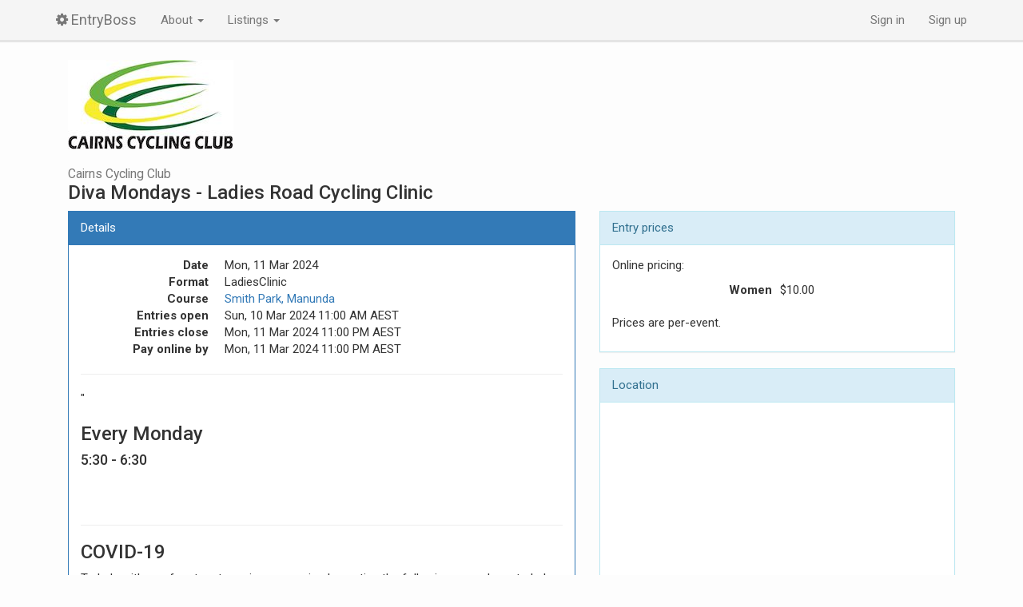

--- FILE ---
content_type: text/html; charset=utf-8
request_url: https://entryboss.cc/races/19929
body_size: 4048
content:
<!DOCTYPE html>
<html>
<head>
<meta content='width=device-width,initial-scale=1' name='viewport'>
<title>Diva Mondays - Ladies Road Cycling Clinic - EntryBoss</title>
<meta content='EntryBoss' name='description'>
<link rel="shortcut icon" type="image/x-icon" href="https://cdn0.entryboss.cc/assets/favicon-0b003db48c7962dcd70c806bf2c2f42fccb8ce434ff540a3b055b9e44ab46d34.ico" />
<link rel="apple-touch-icon" type="image/png" href="https://cdn0.entryboss.cc/assets/apple-touch-icon-e01f8410c060a48ca3e107f79d2b7a29902927b7b16a93176bbeae955e04f284.png" />
<meta name="csrf-param" content="authenticity_token" />
<meta name="csrf-token" content="viNVaGP9Gb7wmOC6tOE4AZr78x2PCuAjLcWa-iDrw1hDlRQNYfMYl_xeKSetEcurB1hmwCJ9UBchIe1NrJY66A" />

<meta name="eb-support-param" content="e30=" />
<meta name="eb-reported-ref" content="bea62c32366d25d4f870d50d82e23c6583b481e3" />
<meta name="cdn-base" content="https://cdn0.entryboss.cc" />
<link rel="stylesheet" media="all" href="https://fonts.googleapis.com/css?family=Open+Sans+Condensed:700|Roboto:300,300i,400,400i,500,500i,700,700i&amp;display=fallback" />
<link rel="stylesheet" media="all" href="https://cdn0.entryboss.cc/assets/font-awesome-a1225e4b74f47e6ec39e7619c14f8c372ec03480f2042de149319bdcf2cad21d.css" />
<link rel="stylesheet" media="all" href="https://cdn0.entryboss.cc/assets/application-85eb18726c870bf862adc68e81759e05001686c4233981fc023ddd1112580601.css" />
<script src="https://cdn0.entryboss.cc/assets/application-2c51f1ccd9db38134130843ba08ca1720dd3ac3e23880144dec9cb25f4bd902d.js" async="async"></script>
</head>
<body class='races cairns-cycling-club' id='races-show' ontouchstart=''>
<header>
<div class='navbar navbar-default navbar-fixed-top'>
<div class='container'>
<div class='navbar-header'>
<button class='navbar-toggle' data-target='.navbar-collapse' data-toggle='collapse' type='button'>
<span class='sr-only'>Toggle navigation</span>
<span class='icon-bar'></span>
<span class='icon-bar'></span>
<span class='icon-bar'></span>
</button>
<a class='navbar-brand' href='/'>
<i class="fa fa-cog spinnable"></i>
<span data-placement='bottom' data-title='v2.5 (production)' data-toggle='tooltip'>EntryBoss</span>
</a>
</div>
<div class='collapse navbar-collapse'>
<ul class='nav navbar-nav'>
<li class='dropdown'>
<a class='dropdown-toggle' data-toggle='dropdown' href='#'>
About
<span class='caret'></span>
</a>
<ul class='dropdown-menu'>
<li><a href="/pages/about">Info and terms of use</a></li>
<li><a href="/pages/splash">For event organisers</a></li>
</ul>
</li>
<li class='dropdown'>
<a class='dropdown-toggle' data-toggle='dropdown' href='#'>
Listings
<span class='caret'></span>
</a>
<ul class='dropdown-menu multi-column'>
<div class='dropdown-menu'>
<li class='dropdown-header'>WA</li>
<li><a href="/calendar/4fiveplus">4Five+ Athlete Collective</a></li>
<li><a href="/calendar/albanymtbclub">Albany Mountain Bike Club</a></li>
<li><a href="/calendar/acw">AusCycling (WA)</a></li>
<li><a href="/calendar/pdcc">Peel District Cycling Club</a></li>
<li><a href="/calendar/rtc">Rockingham Triathlon Club</a></li>
<li><a href="/calendar/westcoastmasterscc">West Coast Masters Cycling Council</a></li>
<li class='dropdown-header'>SA</li>
<li><a href="/calendar/acsa">AusCycling (South Australia)</a></li>
<li><a href="/calendar/eventstoactivate">Events to Activate</a></li>
<li><a href="/calendar/norwoodcc">Norwood Cycling Club</a></li>
<li><a href="/calendar/pacc">Port Adelaide Cycling Club</a></li>
<li><a href="/calendar/southcoast">South Coast Cycling</a></li>
<li class='dropdown-header'>TAS</li>
<li><a href="/calendar/actas">AusCycling (Tasmania)</a></li>
<li><a href="/calendar/hwdd">Hobart Wheelers Dirt Devils CC</a></li>
<li><a href="/calendar/lbmxc">Launceston BMX Club</a></li>
<li><a href="/calendar/lmbc">Launceston Mountain Bike Club</a></li>
<li><a href="/calendar/mvdccmtb">Mersey Mountain Bike Club</a></li>
<li><a href="/calendar/wynyardbmx">Wynyard BMX Club</a></li>
</div>
<div class='dropdown-menu'>
<li class='dropdown-header'>AUS</li>
<li><a href="/calendar/ac">AusCycling</a></li>
<li class='dropdown-header'>VIC</li>
<li><a href="/calendar/aces">ACES &amp; Summer Track Series</a></li>
<li><a href="/calendar/awpcc">Albury Wodonga Cycling Club Inc</a></li>
<li><a href="/calendar/acv">AusCycling (Victoria)</a></li>
<li><a href="/calendar/bscc">Ballarat Sebastopol CC</a></li>
<li><a href="/calendar/bdcc">Bendigo &amp; District Cycling Club</a></li>
<li><a href="/calendar/bbn">Blackburn Cycling Club</a></li>
<li><a href="/calendar/brunswick">Brunswick Cycling Club</a></li>
<li><a href="/calendar/cccc">Carnegie Caulfield CC</a></li>
<li><a href="/calendar/coburg">Coburg Cycling Club</a></li>
<li><a href="/calendar/ctdvic">CTD Industries (VIC)</a></li>
<li><a href="/calendar/ddcx">Dirty Deeds CX</a></li>
<li><a href="/calendar/ecc">Eastern Cycling Club</a></li>
<li><a href="/calendar/eurekavets">Eureka Cycling Club</a></li>
<li><a href="/calendar/fcc">Footscray Cycling Club</a></li>
<li><a href="/calendar/geelong">Geelong Cycling Club</a></li>
<li><a href="/calendar/gmbc">Geelong Mountain Bike Club</a></li>
<li><a href="/calendar/gscc">Geelong &amp; Surfcoast Cycling Club</a></li>
<li><a href="/calendar/hcc">Hawthorn Cycling Club</a></li>
<li><a href="/calendar/mmbcc">Mansfield Mt Buller Cycling Club</a></li>
<li><a href="/calendar/mornington">Mornington Cycling Club</a></li>
<li><a href="/calendar/mtbeg">Mountain Biking East Gippsland</a></li>
<li><a href="/calendar/nbmx">Northern BMX</a></li>
<li><a href="/calendar/combine">Northern Combine</a></li>
<li><a href="/calendar/nvca">Northern Cycling</a></li>
<li><a href="/calendar/parkorchardsbmx">Park Orchards BMX Club</a></li>
<li><a href="/calendar/preston">Preston Cycling Club</a></li>
<li><a href="/calendar/seymourbroadfordcc">Seymour Broadford Cycling Club</a></li>
<li><a href="/calendar/shepcc">Shepparton Cycling Club</a></li>
<li><a href="/calendar/skcc">St Kilda Cycling Club</a></li>
<li><a href="/calendar/sunburybmx">Sunbury BMX Club</a></li>
<li><a href="/calendar/vics">VICS</a></li>
<li><a href="/calendar/vdhs">Victorian Downhill Series</a></li>
<li><a href="/calendar/warrnamboolbmx">Warrnambool BMX Club</a></li>
</div>
<div class='dropdown-menu'>
<li class='dropdown-header'>QLD</li>
<li><a href="/calendar/athertonbmx">Atherton BMX Club</a></li>
<li><a href="/calendar/acq">AusCycling (Queensland)</a></li>
<li><a href="/calendar/balmoral">Balmoral Cycling Club</a></li>
<li><a href="/calendar/baysidebmx">Bayside BMX Club</a></li>
<li><a href="/calendar/beenleigh">Beenleigh BMX Club</a></li>
<li><a href="/calendar/cairnsbmx">Cairns BMX Club</a></li>
<li><a href="/calendar/ctd">CTD Industries (QLD)</a></li>
<li><a href="/calendar/hwcc">Hamilton Wheelers Cycling Club</a></li>
<li><a href="/calendar/icc">Ipswich Cycling Club</a></li>
<li><a href="/calendar/ipswichoffroadcyclists">Ipswich Offroad Cyclists</a></li>
<li><a href="/calendar/lcc">Lifecycle Cycling Club</a></li>
<li><a href="/calendar/madmtb">Mackay and District (MAD) Mountain Bike Club</a></li>
<li><a href="/calendar/pineriversbmx">Pine Rivers BMX Club</a></li>
<li><a href="/calendar/rats">RATS Cycling Club</a></li>
<li><a href="/calendar/townsvillebmx">Townsville BMX Club</a></li>
<li><a href="/calendar/uqcc">University of Queensland Cycle Club</a></li>
<li class='dropdown-header'>ACT</li>
<li><a href="/calendar/acact">AusCycling (ACT)</a></li>
<li><a href="/calendar/canberra">Canberra Cycling Club</a></li>
<li><a href="/calendar/corc">Canberra Off-Road Cyclists</a></li>
<li><a href="/calendar/vikings">Vikings Cycling Club</a></li>
<li class='dropdown-header'>NSW</li>
<li><a href="/calendar/acnsw">AusCycling (New South Wales)</a></li>
<li><a href="/calendar/centralcoast">Central Coast CC</a></li>
<li><a href="/calendar/cwis">Central West Interclub Series</a></li>
<li><a href="/calendar/graftoncc">Grafton Cycle Club</a></li>
<li><a href="/calendar/hawkesburyhornetsbmx">Hawkesbury Hornets BMX Club</a></li>
<li><a href="/calendar/highlandstrails">Highlands Trails</a></li>
<li><a href="/calendar/macleayvalleymtb">Macleay Valley Mountain Bikers</a></li>
<li><a href="/calendar/tamworthcc">Tamworth Cycle Club</a></li>
<li><a href="/calendar/tammtb">Tamworth Mountain Bikers</a></li>
<li><a href="/calendar/terrigalbmxclub">Terrigal BMX Club</a></li>
<li><a href="/calendar/wwcc">Wagga Wagga Cycling Club</a></li>
<li><a href="/calendar/wscritcross">Western Sydney CritCross</a></li>
<li><a href="/calendar/wsmtb">Western Sydney MTB Club</a></li>
</div>
</ul>
</li>

</ul>
<ul class='nav navbar-nav navbar-right'>
<li><a data-remote="true" href="/session/new?return_url=https%3A%2F%2Fentryboss.cc%2Fraces%2F19929">Sign in</a></li>
<li><a data-remote="true" href="/account/new?return_url=https%3A%2F%2Fentryboss.cc%2Fraces%2F19929">Sign up</a></li>


</ul>
</div>
</div>
</div>

</header>
<div class='container'>


<div data-url='/calendar/cairnscc' id='race-banner'>
<div class='banner-content'>
&nbsp;
</div>
</div>

<div class='col-lg-12'>
<h3 class='race-title'>
<small><a href="/calendar/cairnscc">Cairns Cycling Club</a></small>
<br>
Diva Mondays - Ladies Road Cycling Clinic
</h3>
</div>
<div class='col-md-6 col-lg-7'>
<div class='panel panel-primary'>
<div class='panel-heading clearfix'>Details</div>
<div class='panel-body'>
<dl class='dl-horizontal'>
<dt>Date</dt>
<dd>Mon, 11 Mar 2024</dd>
<dt>Format</dt>
<dd>LadiesClinic</dd>
<dt>Course</dt>
<dd><a target="_blank" href="https://goo.gl/maps/AinEmctio1A2">Smith Park, Manunda</a></dd>
<dt>Entries open</dt>
<dd>
Sun, 10 Mar 2024 11:00 AM AEST
</dd>
<dt>Entries close</dt>
<dd>Mon, 11 Mar 2024 11:00 PM AEST</dd>
<dt>Pay online by</dt>
<dd>Mon, 11 Mar 2024 11:00 PM AEST</dd>
</dl>
<hr>
<div class="markdown-rendered"><p>"</p>

<h3>Every Monday</h3>

<h4>5:30 - 6:30</h4>

<p><br><br></p>

<hr>

<h3>COVID-19</h3>

<p>To help with a safe return to racing, we are implementing the following procedures to help with social distancing requirements;</p>

<ul>
<li><p><strong>Pre-entry:</strong>  - To minimise the need for cash, please enter thru EntryBoss. We'll leave the event open to just prior the event.  </p></li>
<li><p><strong>Waitlisting:</strong>  - we'll manage attendance numbers using waitlisting within EB  </p></li>
<li><p><strong>Social Distancing:</strong>  - please respect the 1.5m social distancing guidelines</p></li>
<li><p><strong>Sanitiser</strong>  - Santiser will be made available. Please be careful not to touch surfaces unnecessarily</p></li>
<li><p><strong>Hand Washing:</strong>  - for the safety of yourself &amp; everyone else, please ensure you are washing your hands thoroughly and regularly.</p></li>
</ul>

<hr>

<h3>Entries</h3>

<p><strong>Pre-entry only.</strong>  - If you are entering late, we still ask you enter and pay using EntryBoss on your phone.</p>

<table>
<thead>
<tr>
<th>Pre-Entry Pricing</th>
<th>Optional</th>
</tr>
</thead>
<tbody>
<tr>
<td>$10  per session</td>
<td></td>
</tr>
</tbody>
</table>

<hr>

<h3>Location</h3>

<p>Smith Park Velodrome<br>
4 Keeble St, Mooroobool QLD 4870<br>
<a href="https://goo.gl/maps/Lt24Q5VDAum">https://goo.gl/maps/Lt24Q5VDAum</a></p>

<hr>

<h3>Contact</h3>

<h5>Cairns Cycling Club</h5>

<p>Em:  <a href="mailto:secretary@cairnscyclingclub.com.au">secretary@cairnscyclingclub.com.au</a><br>
Web:  <a href="https://www.cairnscyclingclub.com.au/">https://www.cairnscyclingclub.com.au/</a></p>

<p>"</p>
</div>

</div>
</div>

</div>
<div class='col-md-6 col-lg-5'>
<div class='panel panel-info'>
<div class='panel-heading clearfix'>Entry prices</div>
<div class='panel-body'>
<p>Online pricing:</p>
<dl class='dl-horizontal dl-wider-key'>
<dt>Women</dt>
<dd>$10.00</dd>
</dl>
<p>
Prices are per-event.
</p>

</div>
</div>

<div class='panel panel-info'>
<div class='panel-heading clearfix'>Location</div>

<iframe
  frameborder="0"style="border:0" width="100%" height="400"
  src="https://www.google.com/maps/embed/v1/place?key=AIzaSyDoAmuNrm2VDCAp7aXVylJNCxjZ2t_ORT8&amp;q=+Smith+Park+Velodrome%2C+4+Keeble+St%2C+Mooroobool+QLD+4870"></iframe>

</div>

<div class='panel panel-warning'>
<div class='panel-heading clearfix'>Actions available</div>
<ul class='list-group'>
<li class='list-group-item'>
<a class='btn btn-default' disabled>Event is complete</a>
</li>
</ul>

</div>

</div>

</div>
<footer>
<div class='container'>
<p class='text-nowrap'>
&copy; EntryBoss 2024
|
<a href="/pages/about">Terms</a>
|
<a href="/pages/privacy">Privacy</a>
<div id='HelpButtonWrapper'>
<button class='HelpButton'>Get help</button>
</div>
</p>

</div>
</footer>
<div class='modal fade' data-remote='false' id='remote_modal' role='dialog' tabindex='-1'>
<div class='modal-dialog'>
<div class='modal-content'>
<div class='modal-body'>
loading ...
</div>
</div>
</div>
</div>
</body>
</html>
